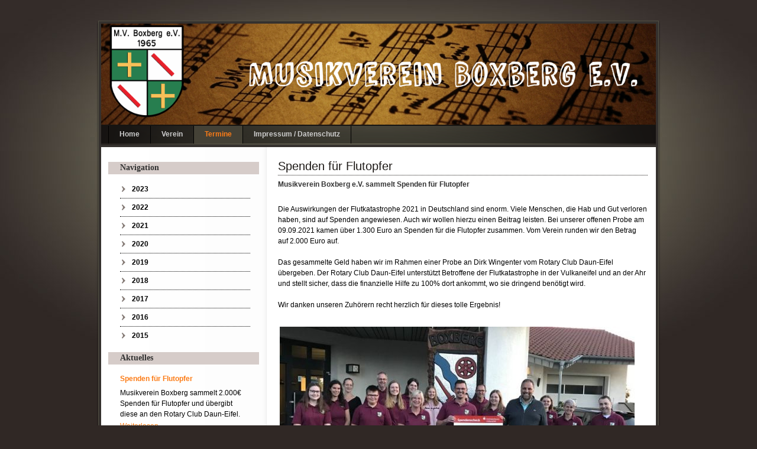

--- FILE ---
content_type: text/html; charset=utf-8
request_url: https://www.mv-boxberg.de/aktuelles/articles/spenden-f%C3%BCr-flutopfer.html
body_size: 3810
content:
<!DOCTYPE html>
<html lang="de">
<head>

      <meta charset="utf-8">
    <title>Spenden für Flutopfer - MV Boxberg</title>
    <base href="https://www.mv-boxberg.de/">

          <meta name="robots" content="index,follow">
      <meta name="description" content="Musikverein Boxberg e.V. sammelt 2.000 € Spenden für Flutopfer und über diese an den Rotary Club Daun-Eifel.">
      <meta name="generator" content="Contao Open Source CMS">
    
        <style>#wrapper{width:960px;margin:0 auto}#header{height:219px}#left{width:283px;right:283px}#container{padding-left:283px}#footer{height:135px}</style>
    <link rel="stylesheet" href="assets/css/252ac0f04b2b.css">
        <script src="assets/js/473d93cb5462.js"></script>

          <!--[if lt IE 9]><script src="assets/html5shiv/js/html5shiv-printshiv.min.js"></script><![endif]-->
      
</head>
<body id="top" class="mac chrome blink ch131" itemscope itemtype="http://schema.org/WebPage">

      
    <div id="wrapper">

                        <header id="header">
            <div class="inside">
              
<div class="mod_headerFoto"><img src="files/fM_k0006/images/header-foto.jpg" width="938" height="171" alt="Max Muster" /></div>
<div class="mod_headerLogo"><a href="https://www.mv-boxberg.de/"><img src="./files/fM_k0006/images/logo.png" width="131" height="160" alt="Musikverein Boxberg" /></a></div>
<!-- indexer::stop -->
<nav class="mod_navigation block" id="mainmenu" itemscope itemtype="http://schema.org/SiteNavigationElement">

  
  <a href="aktuelles/articles/spenden-f%C3%BCr-flutopfer.html#skipNavigation14" class="invisible">Navigation überspringen</a>

  
<ul class="level_1">
            <li class="first"><a href="home.html" title="Home" class="first" itemprop="url"><span itemprop="name">Home</span></a></li>
                <li class="submenu"><a href="verein.html" title="Verein" class="submenu" aria-haspopup="true" itemprop="url"><span itemprop="name">Verein</span></a>
<ul class="level_2">
            <li class="first"><a href="vorstand.html" title="Vorstand" class="first" itemprop="url"><span itemprop="name">Vorstand</span></a></li>
                <li><a href="mitglieder.html" title="Mitglieder" itemprop="url"><span itemprop="name">Mitglieder</span></a></li>
                <li><a href="geschichte.html" title="Geschichte" itemprop="url"><span itemprop="name">Geschichte</span></a></li>
                <li class="last"><a href="showabend-kelberg-2016.html" title="Showabend Kelberg 2016" class="last" itemprop="url"><span itemprop="name">Showabend 2016</span></a></li>
      </ul>
</li>
                <li class="submenu trail"><a href="termine.html" title="Termine" class="submenu trail" aria-haspopup="true" itemprop="url"><span itemprop="name">Termine</span></a>
<ul class="level_2">
            <li class="sibling first"><a href="id-2023.html" title="Termine 2023" class="sibling first" itemprop="url"><span itemprop="name">2023</span></a></li>
                <li class="sibling"><a href="id-2022.html" title="2022" class="sibling" itemprop="url"><span itemprop="name">2022</span></a></li>
                <li class="sibling"><a href="id-2021.html" title="2021" class="sibling" itemprop="url"><span itemprop="name">2021</span></a></li>
                <li class="sibling"><a href="id-2020.html" title="2020" class="sibling" itemprop="url"><span itemprop="name">2020</span></a></li>
                <li class="sibling"><a href="id-2019.html" title="2019" class="sibling" itemprop="url"><span itemprop="name">2019</span></a></li>
                <li class="sibling"><a href="id-2018.html" title="Termine" class="sibling" itemprop="url"><span itemprop="name">2018</span></a></li>
                <li class="sibling"><a href="id-2017.html" title="Termine" class="sibling" itemprop="url"><span itemprop="name">2017</span></a></li>
                <li class="sibling"><a href="id-2016.html" title="Termine" class="sibling" itemprop="url"><span itemprop="name">2016</span></a></li>
                <li class="sibling last"><a href="id-2015.html" title="Termine 2015" class="sibling last" itemprop="url"><span itemprop="name">2015</span></a></li>
      </ul>
</li>
                <li class="last"><a href="impressum.html" title="Impressum / Datenschutz" class="last" itemprop="url"><span itemprop="name">Impressum / Datenschutz</span></a></li>
      </ul>

  <a id="skipNavigation14" class="invisible">&nbsp;</a>

</nav>
<!-- indexer::continue -->
            </div>
          </header>
              
      
              <div id="container">

                      <main id="main">
              <div class="inside">
                

  <div class="mod_article first last block" id="article-31">
    
          
<div class="ce_text first last block">

            <h1>Spenden für Flutopfer</h1>
      
  
      <h2><strong>Musikverein Boxberg e.V. sammelt Spenden für Flutopfer</strong></h2>
<p><br>Die Auswirkungen der Flutkatastrophe 2021 in Deutschland sind enorm. Viele Menschen, die Hab und Gut verloren haben, sind auf Spenden angewiesen. Auch wir wollen hierzu einen Beitrag leisten. Bei unserer offenen Probe am 09.09.2021 kamen über 1.300 Euro an Spenden für die Flutopfer zusammen. Vom Verein runden wir den Betrag auf 2.000 Euro auf.</p>
<p>&nbsp;</p>
<p>Das gesammelte Geld haben wir im Rahmen einer Probe an Dirk Wingenter vom Rotary Club Daun-Eifel übergeben. Der Rotary Club Daun-Eifel unterstützt Betroffene der Flutkatastrophe in der Vulkaneifel und an der Ahr und stellt sicher, dass die finanzielle Hilfe zu 100% dort ankommt, wo sie dringend benötigt wird.</p>
<p>&nbsp;</p>
<p>Wir danken unseren Zuhörern recht herzlich für dieses tolle Ergebnis!</p>  
      
<figure class="image_container float_below" style="margin-top:25px;">

      <a href="files/boxberg/bilder/spende-mv-boxberg_comp.jpg" title="MV Boxberg" data-lightbox="a801e9">
  
  

<img src="assets/images/4/spende-mv-boxberg_comp-45a458a9.jpg" width="600" height="338" alt="" itemprop="image">



      </a>
  
  
</figure>
  
  

</div>
    
                  <!-- indexer::stop -->
        <p class="back"><a href="javascript:history.go(-1)" title="Zurück">Zurück</a></p>
        <!-- indexer::continue -->
            </div>

              </div>
                          </main>
          
                                    <aside id="left">
                <div class="inside">
                  
<!-- indexer::stop -->
<nav class="mod_navigation mod_navigationSub block" itemscope itemtype="http://schema.org/SiteNavigationElement">

      <h1>Navigation</h1>
  
  <a href="aktuelles/articles/spenden-f%C3%BCr-flutopfer.html#skipNavigation15" class="invisible">Navigation überspringen</a>

  
<ul class="level_1">
            <li class="sibling first"><a href="id-2023.html" title="Termine 2023" class="sibling first" itemprop="url"><span itemprop="name">2023</span></a></li>
                <li class="sibling"><a href="id-2022.html" title="2022" class="sibling" itemprop="url"><span itemprop="name">2022</span></a></li>
                <li class="sibling"><a href="id-2021.html" title="2021" class="sibling" itemprop="url"><span itemprop="name">2021</span></a></li>
                <li class="sibling"><a href="id-2020.html" title="2020" class="sibling" itemprop="url"><span itemprop="name">2020</span></a></li>
                <li class="sibling"><a href="id-2019.html" title="2019" class="sibling" itemprop="url"><span itemprop="name">2019</span></a></li>
                <li class="sibling"><a href="id-2018.html" title="Termine" class="sibling" itemprop="url"><span itemprop="name">2018</span></a></li>
                <li class="sibling"><a href="id-2017.html" title="Termine" class="sibling" itemprop="url"><span itemprop="name">2017</span></a></li>
                <li class="sibling"><a href="id-2016.html" title="Termine" class="sibling" itemprop="url"><span itemprop="name">2016</span></a></li>
                <li class="sibling last"><a href="id-2015.html" title="Termine 2015" class="sibling last" itemprop="url"><span itemprop="name">2015</span></a></li>
      </ul>

  <a id="skipNavigation15" class="invisible">&nbsp;</a>

</nav>
<!-- indexer::continue -->

<!-- indexer::stop -->
<div class="mod_newslist block" id="breaking_news">

            <h1>Aktuelles</h1>
      
  
      
<div class="layout_short arc_1 block first even" itemscope itemtype="http://schema.org/Article">

  
  <h2 itemprop="name"><a href="aktuelles/articles/spenden-f%C3%BCr-flutopfer.html" title="Den Artikel lesen: Spenden für Flutopfer" itemprop="url">Spenden für Flutopfer</a></h2>

  <div class="ce_text block" itemprop="description">
    <p>Musikverein Boxberg sammelt 2.000€ Spenden für Flutopfer und übergibt diese an den Rotary Club Daun-Eifel.</p>  </div>

      <p class="more"><a href="aktuelles/articles/spenden-f%C3%BCr-flutopfer.html" title="Den Artikel lesen: Spenden für Flutopfer" itemprop="url">Weiterlesen …<span class="invisible"> Spenden für Flutopfer</span></a></p>
  
</div>

<div class="layout_short arc_1 block last odd" itemscope itemtype="http://schema.org/Article">

  
  <h2 itemprop="name"><a href="termine.html" title="Den Artikel lesen: Aktuelle Termine" itemprop="url">Aktuelle Termine</a></h2>

  <div class="ce_text block" itemprop="description">
    <p>Aktuelle Termine und Auftritte findet man im Bereich Termine.</p>  </div>

      <p class="more"><a href="termine.html" title="Den Artikel lesen: Aktuelle Termine" itemprop="url">Weiterlesen …<span class="invisible"> Aktuelle Termine</span></a></p>
  
</div>
      

</div>
<!-- indexer::continue -->

<!-- indexer::stop -->
<div class="mod_login login block">

      <h1>Mitglieder Login</h1>
  
  <form action="aktuelles/articles/spenden-f%C3%BCr-flutopfer.html" id="tl_login_17" method="post">
    <div class="formbody">
            <input type="hidden" name="FORM_SUBMIT" value="tl_login_17">
      <input type="hidden" name="REQUEST_TOKEN" value="bVNMHYOlTcm7RuTdPA33iMutAxM9Sh-235AsoQhEl10">
              <div class="widget widget-text">
          <label for="username">Benutzername</label>
          <input type="text" name="username" id="username" class="text" value="">
        </div>
        <div class="widget widget-password">
          <label for="password">Passwort</label>
          <input type="password" name="password" id="password" class="text password" value="">
        </div>
                    <div class="widget widget-submit">
        <button type="submit" class="submit">Anmelden</button>
      </div>
    </div>
  </form>

</div>
<!-- indexer::continue -->
                </div>
              </aside>
                      
                                
        </div>
      
      
                        <footer id="footer">
            <div class="inside">
              
<!-- indexer::stop -->
<div class="mod_breadcrumb block">

        
  
  <ul itemprop="breadcrumb" itemscope itemtype="http://schema.org/BreadcrumbList">
                  <li class="first" itemscope itemtype="http://schema.org/ListItem" itemprop="itemListElement"><a href="home.html" title="MV Boxberg" itemprop="item"><span itemprop="name">MV Boxberg</span></a><meta itemprop="position" content="1"></li>
                        <li itemscope itemtype="http://schema.org/ListItem" itemprop="itemListElement"><a href="termine.html" title="Termine" itemprop="item"><span itemprop="name">Termine</span></a><meta itemprop="position" content="2"></li>
                        <li itemscope itemtype="http://schema.org/ListItem" itemprop="itemListElement"><a href="aktuelles.html" title="Spenden für Flutopfer" itemprop="item"><span itemprop="name">Aktuelles</span></a><meta itemprop="position" content="3"></li>
                        <li class="active last">Spenden für Flutopfer</li>
            </ul>


</div>
<!-- indexer::continue -->

<div class="copyright">Copyright ©  2026 MV Boxberg | Created by <a href="http://www.contao-theme.de" target="_blank">fruitMEDIA</a></div>            </div>
          </footer>
              
    </div>

      
  
<script src="assets/mediabox/js/mediabox.min.js"></script>
<script>
  window.addEvent('domready', function() {
    var $ = document.id;
    $$('a[data-lightbox]').mediabox({
      // Put custom options here
      clickBlock: false
    }, function(el) {
      return [el.href, el.title, el.getAttribute('data-lightbox')];
    }, function(el) {
      var data = this.getAttribute('data-lightbox').split(' ');
      return (this == el) || (data[0] && el.getAttribute('data-lightbox').match(data[0]));
    });
    $('mbMedia').addEvent('swipe', function(e) {
      (e.direction == 'left') ? $('mbNextLink').fireEvent('click') : $('mbPrevLink').fireEvent('click');
    });
  });
</script>

<script>
  window.addEvent('domready', function() {
    new Fx.Accordion($$('.toggler'), $$('.accordion'), {
      opacity: false,
      alwaysHide: true,
      onActive: function(tog, el) {
        tog.addClass('active');
        tog.setProperty('aria-expanded', 'true');
        el.setProperty('aria-hidden', 'false');
        return false;
      },
      onBackground: function(tog, el) {
        tog.removeClass('active');
        tog.setProperty('aria-expanded', 'false');
        el.setProperty('aria-hidden', 'true');
        return false;
      }
    });
    $$('.toggler').each(function(el) {
      el.setProperty('role', 'tab');
      el.setProperty('tabindex', 0);
      el.addEvents({
        'keypress': function(event) {
          if (event.code == 13 || event.code == 32) {
            this.fireEvent('click');
          }
        },
        'focus': function() {
          this.addClass('hover');
        },
        'blur': function() {
          this.removeClass('hover');
        },
        'mouseenter': function() {
          this.addClass('hover');
        },
        'mouseleave': function() {
          this.removeClass('hover');
        }
      });
    });
    $$('.ce_accordion').each(function(el) {
      el.setProperty('role', 'tablist');
    });
    $$('.accordion').each(function(el) {
      el.setProperty('role', 'tabpanel');
    });
  });
</script>

</body>
</html>

--- FILE ---
content_type: text/css
request_url: https://www.mv-boxberg.de/assets/css/252ac0f04b2b.css
body_size: 21971
content:
body,form,figure{margin:0;padding:0}img{border:0}header,footer,nav,section,aside,article,figure,figcaption{display:block}body{font-size:100.01%}select,input,textarea{font-size:99%}#container,.inside{position:relative}#main,#left,#right{float:left;position:relative}#main{width:100%}#left{margin-left:-100%}#right{margin-right:-100%}#footer{clear:both}#main .inside{min-height:1px}.ce_gallery>ul{margin:0;padding:0;overflow:hidden;list-style:none}.ce_gallery>ul li{float:left}.ce_gallery>ul li.col_first{clear:left}.float_left{float:left}.float_right{float:right}.block{overflow:hidden}.clear,#clear{height:.1px;font-size:.1px;line-height:.1px;clear:both}.invisible{border:0;clip:rect(0 0 0 0);height:1px;margin:-1px;overflow:hidden;padding:0;position:absolute;width:1px}.custom{display:block}#container:after,.custom:after{content:"";display:table;clear:both}
#mbOverlay{position:fixed;z-index:9998;top:0;left:0;width:100%;height:150%;background-color:#000;cursor:pointer}#mbOverlay.mbOverlayOpaque{background:url(../../assets/mediabox/images/80.png)}#mbOverlay.mbOverlayAbsolute{position:absolute}#mbOverlay.mbMobile{position:absolute;background-color:transparent}#mbBottom.mbMobile{line-height:24px;font-size:16px}#mbCenter{position:absolute;z-index:9999;left:50%;padding:10px;background-color:#000;-webkit-border-radius:10px;-khtml-border-radius:10px;-moz-border-radius:10px;border-radius:10px;filter:progid:DXImageTransform.Microsoft.Shadow(Strength=5, Direction=180, Color='#000000');-ms-filter:"progid:DXImageTransform.Microsoft.Shadow(Strength=5, Direction=180, Color='#000000')";-webkit-box-shadow:0 5px 20px rgba(0,0,0,.5);-khtml-box-shadow:0 5px 20px rgba(0,0,0,.5);-moz-box-shadow:0 5px 20px rgba(0,0,0,.5);box-shadow:0 5px 20px rgba(0,0,0,.5)}#mbCenter.mbLoading{background:#000 url(../../assets/mediabox/images/loading-dark.gif) no-repeat center;-webkit-box-shadow:none;-khtml-box-shadow:none;-moz-box-shadow:none;box-shadow:none}#mbMedia{position:relative;left:0;top:0;font-family:Myriad,Verdana,Arial,Helvetica,sans-serif;line-height:20px;font-size:12px;color:#fff;text-align:left;background-position:center center;background-repeat:no-repeat}#mbBottom{line-height:20px;font-size:12px;font-family:Myriad,Verdana,Arial,Helvetica,sans-serif;text-align:left;color:#999;min-height:20px;padding:10px 0 0}#mbTitle,#mbPrevLink,#mbNextLink,#mbCloseLink{display:inline;color:#fff;font-weight:700}#mbNumber{display:inline;color:#999;font-size:.8em;margin:auto 10px}#mbCaption{display:block;color:#999;line-height:1.6em;font-size:.8em}#mbPrevLink,#mbNextLink,#mbCloseLink{float:right;outline:0;margin:0 0 0 10px;font-weight:400}#mbPrevLink b,#mbNextLink b,#mbCloseLink b{color:#eee;font-weight:700;text-decoration:underline}#mbPrevLink big,#mbNextLink big,#mbCloseLink big{color:#eee;font-size:1.4em;font-weight:700}#mbBottom a,#mbBottom a:link,#mbBottom a:visited{text-decoration:none;color:#ddd}#mbBottom a:hover,#mbBottom a:active{text-decoration:underline;color:#fff}#mbError{position:relative;font-family:Myriad,Verdana,Arial,Helvetica,sans-serif;line-height:20px;font-size:12px;color:#fff;text-align:center;border:10px solid #700;padding:10px 10px 10px;margin:20px;-webkit-border-radius:5px;-khtml-border-radius:5px;-moz-border-radius:5px;border-radius:5px}#mbError a,#mbError a:link,#mbError a:visited,#mbError a:hover,#mbError a:active{color:#d00;font-weight:700;text-decoration:underline}
/* basics_k0006.css */
html{overflow-y: scroll;overflow-x: auto}body,div,h1,h2,h3,h4,h5,h6,p,blockquote,pre,code,ol,ul,li,dl,dt,dd,table,th,td,form,fieldset,legend,input,textarea{margin:0;padding:0}body{margin:0;padding:0;background:#302825 url("../../files/fM_k0006/images/body-bg-1.jpg") center top no-repeat}a,body,div,em,input,label,li,ol,p,select,span,strong,td,th,textarea,u,ul{font-family:"Lucida Sans Unicode","Lucida Sans","Lucida Grande",Arial,sans-serif}a,body,div,input,label,li,ol,p,select,td,th,textarea,u,ul{font-size:12px}li{list-style-type:none}h1{margin:15px 0 12px;padding:0;font-size:20px;font-weight:normal;color:#93c}#main h1{margin:10px 0 6px;padding:0;border-bottom:1px dotted #1E1A17;font:20px/1.5 "Lucida Sans Unicode","Lucida Sans","Lucida Grande",Arial,sans-serif;font-weight:bold;font-weight:normal;color:#1E1A17}h2{margin:0 0 6px;padding:0;font-size:12px;line-height:1.5;font-weight:bold;color:#333}a{text-decoration:none;color:#FC7C17}#main a{text-decoration:underline;color:#333}#main a:hover{text-decoration:none;color:#666}a:hover{text-decoration:underline;color:#666}a:active,a:focus{outline: none;-moz-outline-style: none}img{vertical-align:middle;border:0px}p,pre,form,figure{margin:0;padding:0}
/* form_k0006.css */
div.error,p.error{margin:0;padding:2px 0 0;font-size:12px;color:#FC7C17}span.mandatory{color:#FC7C17}label{font-weight:bold}input.error[type="text"],input.error[type="password"],textarea.error{background-color:#FFD;border:1px solid #000}.captcha{margin:1px 0;padding:5px;background-color:#fff;border:1px solid #999}input[type="text"]:focus,input[type="password"]:focus,textarea:focus{border-color:#000000 !important}.submit{padding:4px;background-color:#fff;border:1px solid #999;color:#000}.submit:hover{padding:4px;background-color:#000;border:1px solid #999;color:#fff;cursor:pointer}#main .formbody{padding:5px 5px 5px 20px;background-color:#D6CCC9;border:1px solid #ccc}#main .formbody h1{border-bottom:1px dotted #fff}#tps td{padding-top:2px;padding-bottom:2px}fieldset{width:600px;display:block;margin:12px 0 24px;padding:12px 12px 0}* html fieldset{margin-top:12px}*:first-child+html fieldset{margin-top:12px}legend{color:#0000e6}* html legend{margin-top:-24px;padding:12px 0}*:first-child+html legend{margin-top:-24px;padding:12px 0}input.text,input.password{width:200px;margin:1px 0;padding:5px;background-color:#fff;border:1px solid #999}* html input.text,* html input.password{margin:0}*:first-child+html input.text,*:first-child+html input.password{margin:0}textarea{width:360px;height:140px;padding:5px;border:1px solid #999}* html textarea{width:358px}select{width:208px;margin:1px 0;padding:5px;background-color:#fff;border:1px solid #999}* html select{width:208px}div.radio_container{margin:0 0 1px}* html div.radio_container{margin:2px 0 -1px}*:first-child+html div.radio_container{margin:2px 0 -1px}div.radio_container strong{display:block;padding-right:6px}input.radio{top:2px;position:relative;margin:1px 2px 0 1px;padding:0}* html input.radio{top:1px;position:relative;margin:-4px -1px 0 -3px}*:first-child+html input.radio{top:1px;position:relative;margin:-4px 0 0 -3px}div.checkbox_container{margin:0 0 1px}* html div.checkbox_container{margin:2px 0 -1px}*:first-child+html div.checkbox_container{margin:2px 0 -1px}div.checkbox_container strong{display:block;padding-right:6px}input.checkbox{margin:3px 3px 0 1px;padding:0}* html input.checkbox{top:1px;position:relative;margin:-4px 0 0 -3px}*:first-child+html input.checkbox{top:1px;position:relative;margin:-4px 0 0 -3px}input.file{margin:1px 0;padding:5px;border:1px solid #999}* html input.file{margin:0}*:first-child+html input.file{margin:0}div.error{color:#93c}
/* navigation_k0006.css */
#mainmenu{padding-top:183px;padding-left:23px}#mainmenu ul.level_1{width:958px;height:30px;border-right:1px solid #000;border-left:1px solid #000}#mainmenu li{float:left;line-height:1}#mainmenu li.login,#mainmenu li.register{float:right}#mainmenu a,#mainmenu strong{display:block;padding:8px 18px 10px;border-right:1px solid #000;font-weight:bold;text-decoration:none;color:#ccc}#mainmenu a:hover,#mainmenu strong,#mainmenu a.trail{background-color:#444136;color:#FC7C17}#mainmenu li.login a,#mainmenu li.login strong,#mainmenu li.register a,#mainmenu li.register span{border-right:0 solid #999;border-left:1 solid #999}#mainmenu .level_1 ul{width:160px;left:-999em;position:absolute;margin-bottom:0;background-color:#444136;border:1px solid #000}#mainmenu .level_2 ul{margin:-27px 0 0 160px}#mainmenu .level_2 li{float:none;background:none}#mainmenu .level_2 a,#mainmenu .level_2 strong{padding-top:6px;padding-bottom:8px;border-right:0}#mainmenu .level_2 a.submenu,#mainmenu .level_2 strong.submenu{background:url("../../tl_files/images/hover.gif") right center no-repeat}#mainmenu li:hover .level_2,#mainmenu .level_2 li:hover .level_3,#mainmenu .level_3 li:hover .level_4{left:auto}.mod_navigationSub,.mod_newsmenu{}.mod_navigationSub h1{margin:0;padding:2px 0 3px 20px;background-color:#D6CCC9;font:14px Georgia,"Times New Roman",Times,serif;font-weight:bold;color:#333}.mod_navigationSub ul,.mod_navigationSub li,.mod_newsmenu ul,.mod_newsmenu li{margin:0;padding:0;list-style-type:none}.mod_navigationSub ul{padding-top:10px;padding-bottom:10px}.mod_newsmenu ul{padding-top:0;padding-bottom:0}.mod_navigationSub a{width:200px;display:block;margin-left:20px;padding-top:8px;padding-bottom:8px;padding-left:20px;background-image:url("../../files/fM_k0006/images/navigation_sub_pfeil.gif");background-position:left center;background-repeat:no-repeat;border-bottom:1px dotted #000;font-weight:bold;color:#000}.mod_navigationSub a:hover{width:200px;display:block;margin-left:20px;padding-top:8px;padding-bottom:8px;padding-left:20px;background-image:url("../../files/fM_k0006/images/navigation_sub_pfeil_active.gif");background-position:left center;background-repeat:no-repeat;border-bottom:1px dotted #000;text-decoration:none;color:#FC7C17}.mod_newsmenu a{width:200px;display:block;margin-left:0;padding-top:8px;padding-bottom:8px;padding-left:20px;background-image:url("../../files/fM_k0006/images/navigation_sub_pfeil.gif");background-position:left center;background-repeat:no-repeat;border-top:1px dotted #000;font-weight:bold;color:#000}.mod_newsmenu a:hover{width:200px;display:block;margin-left:30px;padding-top:8px;padding-bottom:8px;padding-left:20px;background-image:url("../../files/fM_k0006/images/navigation_sub_pfeil.gif");background-position:left center;background-repeat:no-repeat;border-top:1px dotted #A6A6A6;text-decoration:none;color:#FC7C17}.mod_navigationSub strong,.mod_navigationSub a.trail{width:200px;display:block;margin-left:20px;padding-top:8px;padding-bottom:8px;padding-left:20px;background-image:url("../../files/fM_k0006/images/navigation_sub_pfeil_active.gif");background-position:left center;background-repeat:no-repeat;border-bottom:1px dotted #000;font-weight:bold;text-decoration:none;color:#FC7C17}.mod_newsmenu a:hover,.mod_newsmenu a.trail,.mod_newsmenu strong{width:200px;display:block;margin-left:0;padding-top:8px;padding-bottom:8px;padding-left:20px;background-image:url("../../files/fM_k0006/images/navigation_sub_pfeil_active.gif");background-position:left center;background-repeat:no-repeat;border-top:1px dotted #000;text-decoration:none;color:#FC7C17}.mod_navigationSub .last,.mod_navigationSub a:hover.last,.mod_navigationSub .trail.last{border-bottom:0px}
@media print{
/* printer_k0006.css */
body{margin:24px;padding:0}*{font-family:helvetica}h1{margin-bottom:18px;font-size:18px}a{text-decoration:none;color:#000}
}
/* screen_k0006.css */
.mod_search{padding-top:15px}.mod_search .even{margin-bottom:10px;padding:5px 5px 1px;background-color:#F0F0F0}.mod_search .odd{margin-bottom:10px;padding:5px 5px 1px}#main .ce_table table td{padding:5px;border:1px solid #ccc;border-collapse:separate;background: #f2f2f2}#main .ce_table table{border:1px;border-collapse:separate;border-spacing: 4px}#main .ce_table table th{padding:5px;background-color:#D6CCC9;border:1px solid #999;border-collapse:separate}.pagination{margin-top:30px}#breaking_news{width:255px;margin:3px 0 0;padding:0}#breaking_news h1{margin:0;padding:2px 0 3px 20px;background-color:#D6CCC9;font:14px Georgia,"Times New Roman",Times,serif;font-weight:bold;color:#333}.mod_newsmenu h1{margin:0 0 10px;padding:2px 0 2px 20px;background-color:#D6CCC9;font:14px Georgia,"Times New Roman",Times,serif;font-weight:bold;color:#333}#breaking_news .layout_short{margin-right:20px;margin-left:20px;padding:15px 0 11px;border-bottom:1px dotted #000}#breaking_news .layout_short.last{border-bottom:0px}.mod_newsmenu{margin-top:3px}.copyright{left:630px;position:absolute;font-size:11px;color:#999;top:103px}.copyright a{font-size:11px;text-decoration:underline}.copyright a:hover{font-size:11px;text-decoration:none}.mod_headerLogo{left:23px;top:10px;position:absolute}.mod_headerFoto{left:11px;top:10px;position:absolute}#wrapper{margin-top:30px;margin-bottom:0}#header{background-image:url("../../files/fM_k0006/images/header_bg.png");background-position:left top;background-repeat:no-repeat}.mod_headerImage{left:310px;position:absolute;top:26px}#container{padding-top:7px;padding-bottom:30px;background-image:url("../../files/fM_k0006/images/container_bg.png");background-position:left top;background-repeat:repeat-y}#left .inside{width:255px;margin-top:18px;margin-left:23px}#main .inside{width:625px;margin-left:27px}#footer{padding-top:4px;padding-left:10px;background-image:url("../../files/fM_k0006/images/footer_bg.png");background-position:left top;background-repeat:no-repeat}#footer a{text-decoration:underline;color:#FC7C17}#footer a:hover{text-decoration:none;color:#FC7C17}.ce_text,.teaser{line-height:1.5;list-style-type:disc}.mod_article .back{margin-top:18px}.mod_article .more{display:inline}.mod_breadcrumb{left:20px;position:absolute;overflow:hidden;margin-top:5px;font-size:11px;color:#fff;top:4px}.mod_breadcrumb ul{overflow:hidden;margin:0;padding:0;list-style-type:none}.mod_breadcrumb li{float:left}.mod_breadcrumb li:after{margin-right:3px;  padding-left:1px;  content:" > "}.mod_breadcrumb li.active:after{display:none}.mod_breadcrumb a{font-size:11px;color:#FC7C17}.mod_breadcrumb a:hover{font-size:11px;text-decoration:none;color:#ccc}.ce_gallery .caption{color:#999}.ce_gallery img,.image_container img{padding:3px}.ce_gallery img:hover,.image_container a img:hover{padding:3px;background-color:#fff}.mod_article .pdf_link{right:2px;position:absolute;top:20px}.mod_article .pdf_link a{margin-right:5px}.mod_lostPassword{margin:24px 0}.mod_lostPassword td{padding-right:6px;padding-bottom:3px}.mod_lostPassword .text,.mod_lostPassword .password{width:210px}.mod_lostPassword .captcha{width:40px}.mod_lostPassword .captcha_text{color:#666}.ce_list ul{margin:0;padding:0}.ce_list li{margin:0 0 0 22px;padding:0;line-height:16px}* html .ce_list li{margin-left:26px}.ce_accordion .toggler{margin-top:3px;padding:4px 0 4px 20px;background:#D6CCC9 url("../../files/fM_k0006/images/toggler_plus.gif") left top no-repeat;cursor: pointer}.ce_accordion .toggler.active{margin-top:1px;padding:4px 0 4px 20px;background:#8C8C8C url("../../files/fM_k0006/images/toggler_minus.gif") left top no-repeat;font-family:333333;cursor: pointer}.ce_accordion .accordion div{padding:6px 0 8px 20px;background-color:#f2f2f2;line-height:16px}.ce_accordion .toggler_first{font-weight:bold;color:#000}.ce_accordion .toggler_first:hover{text-decoration:none;color:#666;cursor:pointer}.mod_login{width:255px;margin:3px 0 0;padding:0}.mod_login h1{margin:0;padding:2px 0 3px 20px;background-color:#D6CCC9;font:14px Georgia,"Times New Roman",Times,serif;font-weight:bold;color:#333}#minicalendar h1{margin:0;padding:2px 0 3px 20px;background-color:#D6CCC9;font:14px Georgia,"Times New Roman",Times,serif;font-weight:bold;color:#333}.mod_login .formbody{width:200px;margin-right:20px;margin-left:20px;padding-top:11px;padding-bottom:11px}.mod_login label{display:block;margin:4px 0 1px}.mod_login .checkbox_container{margin-top:3px}.mod_login .checkbox_container label{display:inline}.mod_login .submit_container{margin-top:8px;margin-bottom:4px}#request_password{width:255px}#request_password a{width:200px;display:block;padding:0 20px 15px;color:#333}.mod_newsmenu .year{width:200px;margin-right:20px;margin-left:20px;font-weight:bold}.mod_newsmenu .submenu{padding-top:5px;padding-bottom:7px}.mod_newsmenu a,.mod_newsmenu a:hover,.mod_newsmenu strong,.mod_newsmenu a.trail{margin-left:0}#main .mod_newslist .layout_short{margin-bottom:20px;padding-bottom:20px;border-bottom:2px dotted #000}.mod_newslist p{margin:0 0 4px}.mod_newsreader .back{margin-bottom:24px;padding-top:12px}* html .mod_newsreader .back{margin-top:12px;padding-top:0}.mod_newslist .info,.mod_newsreader .info{margin-bottom:6px;font-size:10px;color:#999}.mod_newsreader .ce_comments .info{margin-bottom:6px;font-size:11px;font-weight:bold;color:#FC7C17}.mod_newsreader .ce_text{margin-top:16px}.mod_newsreader h2{margin-bottom:12px}.mod_newsreader .ce_comments h2{border-bottom:2px dotted #000;font-size:16px;font-weight:normal;color:#FC7C17}.mod_newsreader .comment_default{margin-bottom:12px}.mod_newsreader .comment{line-height:1.5}.mod_newsreader .form{margin-top:24px}.mod_newsreader .widget{margin-top:1px;margin-bottom:1px}.mod_newsreader .textarea{width:360px;height:120px}.mod_search{margin-top:3px}.mod_search .text{width:240px}html>body .mod_search .radio_container{margin-top:3px}*:first-child+html .mod_search .radio_container{margin-top:0}.mod_search .radio_container label{left:-2px;position:relative;padding-right:3px;top:-2px}.mod_search .header{margin-top:25px;margin-right:0;margin-bottom:25px;text-align:right;border-bottom:1px dotted #000}.mod_search h3{margin:0 0 2px;padding:0}.mod_search h3 a{font-size:14px;font-weight:bold}.mod_search .context{margin:0 0 3px;line-height:1.5}.mod_search .url{margin-bottom:12px;color:#999}.mod_search .relevance{font-size:11px;font-weight:normal;color:#999}.mod_search .highlight{font-weight:bold}table.calendar{width:100%;border-top:1px solid #ccc;border-left:1px solid #ccc}table.calendar .head{padding-top:4px;padding-bottom:5px;text-align:center;background-color:#f6f6f6;border-right:1px solid #ccc;border-bottom:1px solid #ccc}table.calendar .current{background-color:#F0F0F0}table.calendar .label{padding-top:3px;padding-bottom:4px;text-align:center;background-color:#bbb;border-right:1px solid #ccc;border-bottom:1px solid #ccc;font-size:10px;font-weight:bold;color:#fff}table.calendar td{width:14%;height:72px;padding:1px;vertical-align:top;background-color:#fff;border-right:1px solid #ccc;border-bottom:1px solid #ccc}table.calendar td.weekend{background-color:#f6f6f6}table.calendar .today{background-color:#D6CCC9}table.calendar .empty,table.calendar .empty .header{background-color:#f6f6f6}table.calendar td .header{padding-bottom:2px;background-color:#e0e0e0;font-size:10px}table.calendar td .event a{font-size:10px}#minicalendar{margin:3px 0;padding:0;background-color:#F0F0F0}table.minicalendar{width:100%;border-top:1px solid #ccc;border-left:1px solid #ccc}table.minicalendar td{width:14%;padding-top:2px;padding-bottom:3px;text-align:center;background-color:#fff;border-right:1px solid #ccc;border-bottom:1px solid #ccc}table.minicalendar td,table.minicalendar .active a{font-size:10px}table.minicalendar .weekend{background-color:#f6f6f6}table.minicalendar .today{background-color:#93c}table.minicalendar .label{padding-top:2px;padding-bottom:3px;text-align:center;background-color:#c3c3c3;border-right:1px solid #ccc;border-bottom:1px solid #ccc;font-size:10px;color:#fff}table.minicalendar .head{padding-top:3px;padding-bottom:4px;text-align:center;background-color:#f9f9f9;border-right:1px solid #ccc;border-bottom:1px solid #ccc}table.minicalendar .current{background-color:#F0F0F0}.mod_eventlist{margin-right:0}.mod_eventlist .header{padding:2px 6px 3px;background-color:#D6CCC9;border-right:1px solid #ccc;border-bottom:1px solid #ccc;border-left:1px solid #ccc;font-family:Georgia,"Times New Roman",Times,serif;font-weight:bold}.mod_eventlist .header.first{border-top:1px solid #ccc}.mod_eventlist .event{padding:10px 6px 12px;border-bottom:1px solid #ccc}.mod_eventlist .time{margin-top:-6px;margin-bottom:6px;font-weight:normal;color:#999}.mod_eventreader .info{font-size:10px;color:#999}.mod_eventreader .recurring{margin-top:2px;font-size:10px;color:#FC7C17}.mod_eventreader .ce_text{margin-top:15px}.mod_eventreader .back{margin-top:18px}.mod_personalData{margin-bottom:36px}.mod_personalData fieldset{width:95%;display:block;margin:12px 0 24px;padding:12px}* html .mod_personalData fieldset{margin-top:-12px}*:first-child+html .mod_personalData fieldset{margin-top:-12px}.mod_personalData legend{font-size:14px;font-weight:bold;color:#000}* html .mod_personalData legend{margin-top:-12px;padding:12px 4px 12px 0}*:first-child+html .mod_personalData legend{margin-top:-12px;padding:12px 4px 12px 0}.mod_personalData .submit_container{width:428px;text-align:right}* html .mod_personalData .submit_container{width:434px}*:first-child+html .mod_personalData .submit_container{width:434px}.mod_personalData td{width:160px;padding:2px 6px 2px 0}* html .mod_personalData td{padding:1px 6px 1px 0}.mod_personalData .text,.mod_personalData .password{width:200px}.mod_personalData select{width:212px}* html .mod_personalData select{width:212px}*:first-child+html .mod_personalData select{width:212px}.ce_table{margin-top:24px;margin-bottom:24px;margin-left:-4px}.ce_table td{padding:2px 8px;border-right:1px solid #ccc;border-bottom:1px solid #ccc}*:first-child+html .ce_list li{margin-left:26px}.ce_table th{padding:2px 8px;background-color:#e6e6e6;border-top:1px solid #ccc;border-right:1px solid #ccc;border-bottom:1px solid #ccc}.ce_table th a{color:#000}h1{margin-top:0;margin-bottom:0;padding-top:0;padding-bottom:0}.pagination li{display:inline;margin:0;padding:0;list-style-type:none}#tps .col_0{width:120px}.pagination p{float:left;padding:3px 7px;text-align:left;background-color:#F0F0F0}#tps .explanation{padding-bottom:24px}.pagination ul{float:right;margin:0;padding:0;text-align:right}#main .pagination a{display:inline-block;padding:4px 7px 3px;background-color:#F0F0F0;text-decoration:none;color:#000}#main .pagination a:hover,#main .pagination .current{display:inline-block;padding:4px 7px 3px;background-color:#D6CCC9;text-decoration:none;color:#fff}#header .inside{z-index:999}.ce_gallery ul{overflow:hidden}.ce_gallery li{float:left;padding:0 3px 12px}
/* singlegallery.css */
.singlegallery{width:45%;height:150px;overflow:hidden}
